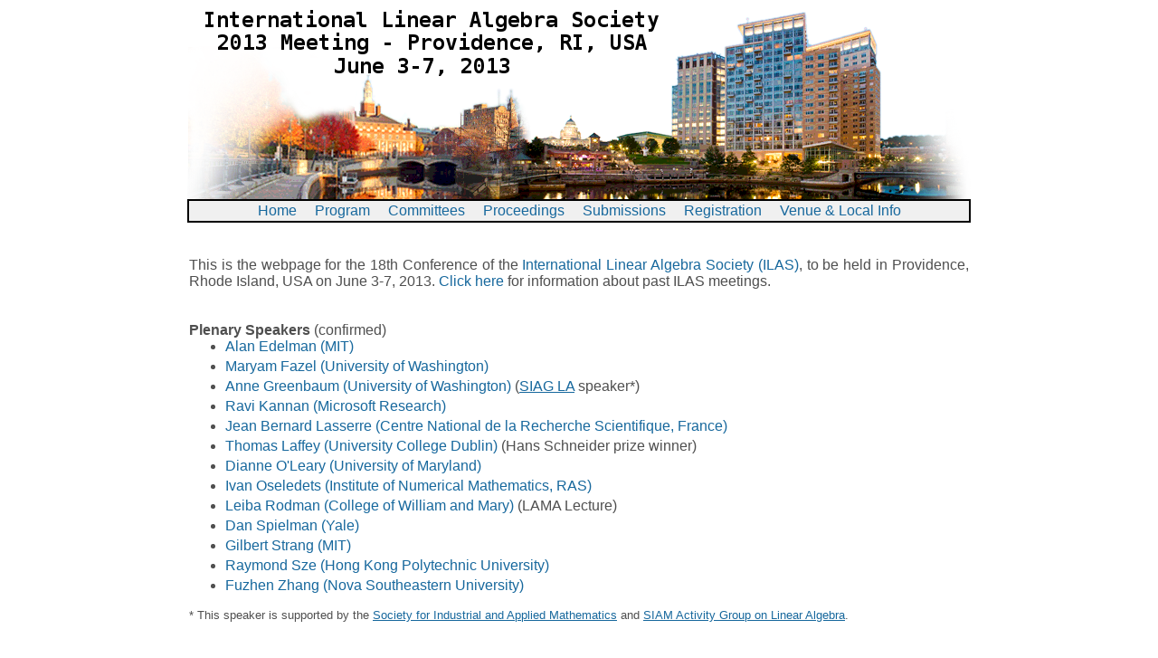

--- FILE ---
content_type: text/html; charset=UTF-8
request_url: http://ilas2013.com/
body_size: 6280
content:
<html><head><title>ILAS 2013 - Providence, RI, USA</title>
<!--<link rel="stylesheet" type="text/css" href="http://www.ilas2013.com/style1.css">-->
<style>
html, body {
	height: 100%;
}

body {
	margin: 0px;
	padding: 0px;
	background: #FFFFFF;
	font-family: 'Open Sans', sans-serif;
	font-size: 10pt;
	color: #4F4F4F;
}


h1, h2, h3 {
	margin: 0;
	padding: 0;
}

p, ol, ul {
	margin-top: 0px;
}

p {
	line-height: 180%;
}

strong {
}

a {
	color: #17689D;
}

a:hover {
	text-decoration: none;
}

a img {
	border: none;
}

img.border {
}

img.alignleft {
	float: left;
	margin-right: 40px;
}

img.alignright {
	float: right;
}

img.aligncenter {
	margin: 0px auto;
}

hr {
	display: none;
}

.container {
	width: 1200px;
	margin: 0px auto;
}

/* List style 4 */

	ul.style1 {
		overflow: hidden;
		margin: 0em;
		padding: 0em;
		list-style: none;
	}

	ul.style1 li {
		padding: 1.50em 0em 1.50em 0em;
		border-top: 1px solid #CFCFCF;
	}

	ul.style1 a {
		text-decoration: none;
		color: #7C7C7C;
	}

	ul.style1 a:hover {
		text-decoration: underline;
	}

	ul.style1 h3
	{
		padding: 0 0 0.75em 0;
		font-size: 1.10em;
		font-weight: 400;
		color: #4F4F4F;
	}


	ul.style1 .first {
		padding-top: 0;
		border-top: none;
	}

/* List Style 2 */

	ul.style2 {
		overflow: hidden;
		margin: 0em;
		padding: 0em;
		list-style: none;
	}

	ul.style2 li {
		padding: 1.00em 0em 2.75em 0em;
		border-top: 1px solid #E2E2E2;
	}

	ul.style2 a {
		text-decoration: none;
		color: #4e4e4e;
	}

	ul.style2 a:hover {
		text-decoration: underline;
	}


	ul.style2 img {
		float: left;
		margin-right: 1.5em;
		border-radius: 5px;
	}

	ul.style2 .first {
		padding-top: 0;
		border-top: none;
	}

/* List style 3 */

	ul.style3 {
		margin: 0em;
		padding: 0em 0em 0em 0em;
		list-style: none;
	}


	ul.style3 li {
		padding: 1.75em 0em 1.50em 0em;
		border-top: 1px solid #474747;
	}

	ul.style3 .heading-title {
		font-size: 1.10em;
		font-weight: 400;
		color: #EBEBEB;
	}

	ul.style3 .date {
		display: inline-block;
		margin: 0em 1em 1em 0em;
		text-transform: uppercase;
		font-size: .80em;
		background: #17689D;
		border-radius: 5px;
		border: 1px solid #3B98D4;
		box-shadow: 0px 1px 5px rgba(0,0,0,.4);
		color: #FFFFFF;
	}

	ul.style3 .date a
	{
		display: inline-block;
		padding: .5em 1em;
		letter-spacing: 1px;
		border-radius: 5px;
		text-align: center;
		text-decoration: none;
		text-transform: uppercase;
		font-size: 1.10em;
		font-weight: 400;
		color: #FFFFFF;
		box-shadow: inset 1px 1px 1px #064670;
	}

	ul.style3 a
	{
		text-decoration: none;
		color: #919191;
	}

	ul.style3 a:hover
	{
		text-decoration: underline;
	}

	ul.style3 .first {
		border-top: none;
	}

/* List style 4 */

	ul.style4 {
		overflow: hidden;
		margin: 0em;
		padding: 0em;
		list-style: none;
	}

	ul.style4 li {
		padding: 1.50em 0em 1.50em 0em;
		border-top: 1px solid #474747;
	}

	ul.style4 a {
		text-decoration: none;
		color: #919191;
	}

	ul.style4 a:hover {
		text-decoration: underline;
	}

	ul.style4 h3
	{
		padding: 0 0 0.75em 0;
		font-size: 1.10em;
		font-weight: 400;
		color: #EBEBEB;
	}


	ul.style4 .first {
		padding-top: 0;
		border-top: none;
	}

/** WRAPPER */

#wrapper {
	overflow: hidden;
	background: url(images/page-wrapper.png) repeat;
}

.container {
	width: 1200px;
	margin: 0px auto;
}

.clearfix {
	clear: both;
}

/** HEADER */

#header {
	overflow: hidden;
	height: 120px;
}

/** LOGO */

#logo {
	float: left;
	width: 400px;
}

#logo h1, #logo p {
	margin: 0px;
	line-height: normal;
	text-shadow: 1px 1px 1px #FFFFFF;
}

#logo h1 a {
	display: block;
	padding: 45px 0px 0px 0px;
	letter-spacing: -2px;
	font-weight: 400;
	font-size: 40px;
	color: #0C0C0C;
}

#logo p {
	margin-top: -5px;
	padding: 0px;
	text-transform: uppercase;
	font-size: 12px;
	color: #7C7C7C;
}

#logo a {
	text-decoration: none;
	color: #7C7C7C;
}

/** MENU */

#menu {
	float: right;
	width: 800px;
}

#menu ul {
	float: right;
	margin: 0px;
	padding: 60px 0px 0px 0px;
	list-style: none;
	line-height: normal;
}

#menu li {
	float: left;
}

#menu a {
	display: block;
	padding: 10px 20px;
	text-decoration: none;
	color: #0C0C0C
}

#menu a:hover {
	text-decoration: underline;
}

#menu .active a {
	background: #17689D;
	border-radius: 5px;
	border: 1px solid #3B98D4;
	box-shadow: 0px 1px 5px rgba(0,0,0,.4);
}

#menu .active a {
	display: inline-block;
	padding: .5em 1em;
	letter-spacing: 1px;
	border-radius: 5px;
	text-align: center;
	text-decoration: none;
	font-weight: 400;
	color: #FFFFFF;
	box-shadow: inset 1px 1px 1px #064670;
}

/** BANNER */

#banner {
	overflow: hidden;
	height: 500px;
	margin: 3em auto;
	background: #17689D;
}

#banner #column1 {
	float: left;
	width: 348px;
	padding: 100px 30px 20px 30px;
	color: #FFFFFF;
}

#banner #column1 h2 {
	padding: 0px 0px 20px 0px;
	letter-spacing: -1px;
	font-size: 30px;
	font-weight: 400;
}

#banner #column2 {
	float: left;
	width: 792px;
}

/** PAGE */

#page {
	overflow: hidden;
	padding: 2em 0em 3em 0em;
}

/** CONTENT */

#content {
	float: left;
	width: 772px;
	padding: 0px 20px 0px 0px;
}

#content h2 {
	padding: 0px 0px 20px 0px;
	letter-spacing: -2px;
	text-shadow: 1px 1px 1px #FFFFFF;
	font-size: 40px;
	font-weight: 400;
}

#content h3 {
	margin-top: -15px;
	padding: 0px 0px 5px 0px;
	font-size: 14px;
}

/** SIDEBAR */

#sidebar {
	float: right;
	width: 384px;
}

#sidebar h2 {
	padding: 0px 0px 20px 0px;
	letter-spacing: -1px;
	text-shadow: 1px 1px 1px #FFFFFF;
	font-size: 30px;
	font-weight: 400;
}

/* Footer */

#footer {
	overflow: hidden;
	border-top: 1px solid #474747;
}

#footer p {
	padding: 4em 0em;
	text-align: center;
	text-shadow: 1px 1px 1px rgba(0,0,0,.50);
	color: #919191;
}

#footer a {
	color: #919191;
}


#footer-content {
	overflow: hidden;
	padding: 5em 0em 3em 0em;
	text-shadow: 1px 1px 1px rgba(0,0,0,.50);
	color: #919191;
}

#footer-content h2 {
	padding: 0em 0em 1.50em 0em;
	text-shadow: 1px 1px 1px rgba(0,0,0,.50);
	font-weight: 300;
	color: #FFFFFF;
}

#footer-content #fbox1 {
	float: left;
	width: 384px;
	margin-right: 24px;
}

#footer-content #fbox2 {
	float: left;
	width: 384px;
}

#footer-content #fbox3 {
	float: right;
	width: 384px;
}



</style>
<script type="text/javascript">
<!--
function switchMenu(obj) {
        var el = document.getElementById(obj);
        if ( el.style.display != "none" ) {
                el.style.display = 'none';
        }
        else {
                el.style.display = '';
        }
}

//-->
</script>
</head><body onLoad='document.forms.attendee.attendee_fullname.focus()'><center><table width=800 border=0 cellspacing=0 cellpadding=0><tr><td><img src=/images/ilas2013.png></td></tr><tr><td valign=top align=justify bgcolor=#000000><table width=100% border=0 cellspacing=2 cellpadding=2><tr><td valign=top align=center bgcolor=#f0f0f0><a  style='font-family: arial; text-decoration: none;'  href="#">Home</a> &nbsp; &nbsp; <a  style='font-family: arial; text-decoration: none;'  href=/images/ilas2013.pdf>Program</a> &nbsp; &nbsp; <a  style='font-family: arial; text-decoration: none;'  href=/images/ilas2013.pdf>Committees</a> &nbsp; &nbsp; <a  style='font-family: arial; text-decoration: none;'  href=/images/ilas2013.pdf>Proceedings</a> &nbsp; &nbsp; <a  style='font-family: arial; text-decoration: none;'  href=/images/ilas2013.pdf>Submissions</a> &nbsp; &nbsp; <a  style='font-family: arial; text-decoration: none;'  href=/images/ilas2013.pdf>Registration</a> &nbsp; &nbsp; <a  style='font-family: arial; text-decoration: none;'  href=/images/images/ilas2013.pdf>Venue &amp; Local Info</a></td></tr></table></td></tr><tr><td valign=top align=justify bgcolor=#ffffff><BR><BR><table width=100% border=0 cellspacing=2 cellpadding=0><tr><td valign=top align=justify bgcolor=#ffffff>

<!--  <center><table width=420 style="width:auto; border-collapse:collapse; margin-bottom:0.5em;" border=1 cellpadding=8><tr><td align=justify width=420>Registration is now OPEN for ILAS 2013!  <a href=registration.php>Click here</a> to create a login to register and submit a talk.</td></tr></table></center> <BR><BR> -->

This is the webpage for the 18th Conference of the <a href=http://www.ilasic.math.uregina.ca/iic/  style='font-family: arial; text-decoration: none;' >International Linear Algebra Society (ILAS)</a>, to be held in Providence, Rhode Island, USA on June 3-7, 2013.  <a href=http://www.ilasic.math.uregina.ca/iic/conferences/ilas.html  style='font-family: arial; text-decoration: none;' >Click here</a> for information about past ILAS meetings.<BR><BR><BR><B>Plenary Speakers</B> (confirmed)<UL><LI style='margin-bottom:0.25em;'><a target=new  style='font-family: arial; text-decoration: none;'  href=http://www-math.mit.edu/~edelman/>Alan Edelman (MIT)</a></LI><LI style='margin-bottom:0.25em;'><a target=new  style='font-family: arial; text-decoration: none;'  href=http://faculty.washington.edu/mfazel/>Maryam Fazel (University of Washington)</a></LI><LI style='margin-bottom:0.25em;'><a target=new  style='font-family: arial; text-decoration: none;'  href=http://www.math.washington.edu/~greenbau/>Anne Greenbaum (University of Washington)</a> (<a target=new href=http://www.math.temple.edu/~siagla/>SIAG LA</a> speaker*)</LI><LI style='margin-bottom:0.25em;'><a target=new  style='font-family: arial; text-decoration: none;'  href=http://research.microsoft.com/en-us/people/kannan/>Ravi Kannan (Microsoft Research)</a></LI><LI style='margin-bottom:0.25em;'><a target=new  style='font-family: arial; text-decoration: none;'  href=http://homepages.laas.fr/lasserre/>Jean Bernard Lasserre (Centre National de la Recherche Scientifique, France)</a></LI><LI style='margin-bottom:0.25em;'><a target=new  style='font-family: arial; text-decoration: none;'  href=http://mathsci.ucd.ie/people/laffey_t>Thomas Laffey (University College Dublin)</a> (Hans Schneider prize winner)</LI><LI style='margin-bottom:0.25em;'><a target=new  style='font-family: arial; text-decoration: none;'  href=http://www.cs.umd.edu/~oleary/>Dianne O'Leary (University of Maryland)</a></LI><LI style='margin-bottom:0.25em;'><a target=new  style='font-family: arial; text-decoration: none;'  href=http://spring.inm.ras.ru/osel/>Ivan Oseledets (Institute of Numerical Mathematics, RAS)</a></LI><LI style='margin-bottom:0.25em;'><a target=new  style='font-family: arial; text-decoration: none;'  href=http://www.math.wm.edu/~lxrodm/>Leiba Rodman (College of William and Mary)</a> (LAMA Lecture)</LI><LI style='margin-bottom:0.25em;'><a target=new  style='font-family: arial; text-decoration: none;'  href=http://cs-www.cs.yale.edu/homes/spielman/>Dan Spielman (Yale)</a></LI></a><LI style='margin-bottom:0.25em;'><a target=new  style='font-family: arial; text-decoration: none;'  href=http://www-math.mit.edu/~gs/>Gilbert Strang (MIT)</a></LI><LI style='margin-bottom:0.25em;'><a target=new  style='font-family: arial; text-decoration: none;'  href=http://myweb.polyu.edu.hk/~marsze/index.html>Raymond Sze (Hong Kong Polytechnic University)</a></LI><LI style='margin-bottom:0.25em;'><a target=new  style='font-family: arial; text-decoration: none;'  href=http://polaris.nova.edu/~zhang/>Fuzhen Zhang (Nova Southeastern University)</a></LI></UL><small>* This speaker is supported by the <a target=new href=http://www.siam.org>Society for Industrial and Applied Mathematics</a> and <a target=new href=http://www.math.temple.edu/~siagla/>SIAM Activity Group on Linear Algebra</a>.</small><BR><BR><BR><B>Invited Minisymposia</B> (with confirmed organizers and speakers)<UL><LI style='margin-bottom:0.25em;'>Linear Algebra Problems in Quantum Computation<BR>Organizers: Chi-Kwong Li, Yiu Tung Poon<BR><BR>Speakers:<UL><LI>Jianxin Chen</LI><LI>Man-Duen Choi</LI><LI>Shmuel Friedland</LI><LI>Jinchuan Hou</LI><LI>Zejun Huang</LI><LI>Nathaniel Johnston</LI><LI>David Kribs</LI><LI>Seung-Hyeok Kye</LI><LI>Lajos Molnar</LI><LI>Gergõ Nagy</LI><LI>Diane Christine P. Pelejo</LI><LI>Sarah Plosker</LI><LI>Edward Poon</LI><LI>Panayiotis Psarrakos</LI><LI>Xiao Fei Qi</LI><LI>Raymond Nung-Sing Sze</LI><LI>Tin-Yau Tam</LI><LI>Justyna P. Zwolak</LI></UL><BR><BR></LI><LI style='margin-bottom:0.25em;'>Matrices and Graph Theory<BR>Organizers: Louis Deaett, Leslie Hogben<BR><BR>Speakers:<UL><LI>Adam Berliner</LI><LI>Steve Butler</LI><LI>Minerva Catral</LI><LI>Louis Deaett</LI><LI>Shaun Fallat</LI><LI>Colin Garnett</LI><LI>Stephen Kirkland</LI><LI>Oliver Knill</LI><LI>Woong Kook</LI><LI>T. S. Michael</LI><LI>Seth Meyer</LI><LI>Jason Molitierno</LI><LI>Steven Osborne</LI><LI>Bryan Shader</LI><LI>Pauline van den Driessche</LI><LI>Michael Young</LI></UL><BR><BR></LI><LI style='margin-bottom:0.25em;'>Randomized Matrix Algorithms<BR>Organizers: Ravi Kannan, Michael Mahoney, Petros Drineas, Nathan Halko, Gunnar Martinsson, Joel Tropp<BR><BR>Speakers:<UL><LI>Haim Avron</LI><LI>Alex Gittens</LI><LI>Ilse Ipsen</LI><LI>Michael Mahoney</LI></UL><BR><BR></LI><LI style='margin-bottom:0.25em;'>Symbolic Matrix Algorithms<BR>Organizers: Jean-Guillaume Dumas, Mark Giesbrecht<BR><BR>Speakers:<UL><LI>Brice Boyer</LI><LI>Wayne Eberly</LI><LI>Erich Kaltofen</LI><LI>George Labahn</LI><LI>Victor Pan</LI><LI>B. David Saunders</LI><LI>Arne Storjohann</LI><LI>Gilles Villard</LI></UL><BR><BR></LI><LI style='margin-bottom:0.25em;'>Krylov Subspace Methods for Linear Systems<BR>Organizers: James Baglama, Eric de Sturler<BR><BR>Speakers:<UL><LI>James Baglama</LI><LI>Sherry Li</LI><LI>Jennifer Pestana</LI><LI>Dan Richmond</LI><LI>Marcel Schweitzer</LI><LI>Andreas Stathopoulos</LI><LI>Eric de Sturler</LI><LI>Daniel Szyld</LI></UL><BR><BR></LI><LI style='margin-bottom:0.25em;'>Matrices and Orthogonal Polynomials<BR>Organizers: Jeff Geronimo, Francisco Marcellan, Lothar Reichel<BR><BR>Speakers:<UL><LI>Holge Dette</LI><LI>Vladimir Druskin</LI><LI>Antonio Duran</LI><LI>Carl Jagels</LI><LI>Jeff Geronimo</LI><LI>Ed Hanson</LI><LI>Marko Huhtanen</LI><LI>Rostyslav Kozhan</LI><LI>Manuel Manas</LI><LI>Francisco Marcellan</LI><LI>Lothar Reichel</LI><LI>Paul Terwilliger</LI><LI>Raf Vandebril</LI><LI>Luis Velazquez</LI><LI>Luc Vinet</LI><LI>Hugo Woerdeman</LI></UL><BR><BR></LI><LI style='margin-bottom:0.25em;'>Matrix Methods for Polynomial Root-Finding<BR>Organizers: Dario Bini, Yuli Eidelman, Marc Van Barel, Pavel Zhlobich<BR><BR>Speakers:<UL><LI>Raf Vandebril</LI><LI>Victor Pan</LI><LI>Matthias Humet</LI><LI>Luca Gemignani</LI><LI>Jared Aurenz</LI><LI>Gianna Del Corso</LI><LI>David Watkins</LI><LI>Peter Strobach</LI><LI>Yuli Eidelman</LI><LI>Dario Bini</LI></UL><BR><BR></LI><LI style='margin-bottom:0.25em;'>Multilinear Algebra and Tensor Decompositions<BR>Organizers: Lieven De Lathauwer, Eugene Tyrtyshnikov<BR><BR>Speakers:<UL><LI>Sergey Dolgov</LI><LI>Shmuel Friedland</LI><LI>Vladimir Kazeev</LI><LI>Misha Kilmer</LI><LI>Lieven De Lathauwer</LI><LI>Lek-Heng Lim</LI><LI>Martin Mohlenkamp</LI><LI>Dmitry Savostyanov</LI><LI>Eugene Tyrtyshnikov</LI><LI>Andre Uschmajew</LI><LI>Charlie Van Loan</LI><LI>Manda Winlaw</LI></UL><BR><BR></LI><LI style='margin-bottom:0.25em;'>Nonlinear Eigenvalue Problems<BR>Organizers: Froilan M. Dopico, Volker Mehrmann, Francoise Tisseur<BR><BR>Speakers:<UL><LI>Zhaojun Bai</LI><LI>Shreemayee Bora</LI><LI>Fernando De Teran</LI><LI>Elias Jarlebring</LI><LI>Steve Mackey</LI><LI>Karl Meerbergen</LI><LI>Christian Mehl</LI><LI>Vanni Noferini</LI><LI>Federico Poloni</LI><LI>Leo Taslaman</LI><LI>Francoise Tisseur</LI><LI>Ion Zaballa</LI></UL><BR><BR></LI><LI style='margin-bottom:0.25em;'>Abstract Interpolation and Linear Algebra<BR>Organizers: Joseph Ball, Vladimir Bolotnikov<BR><BR>Speakers:<UL><LI>Daniel Alpay</LI><LI>Chris Beattie</LI><LI>Vladimir Bolotnikov</LI><LI>Quanlei Fang</LI><LI>Johann Karlsson</LI><LI>Izchak Lewkowicz</LI><LI>Sanne ter Horst</LI><LI>Dan Volok</LI></UL><BR><BR></LI><LI style='margin-bottom:0.25em;'>Structured Matrix Functions and their Applications<BR>(Dedicated to Leonia Lerer on the occasion of his 70th birthday)<BR><BR>Organizers: Rien Kaashoek, Hugo Woerdeman<BR><BR>Speakers:<UL><LI>Joseph Ball</LI><LI>Harm Bart</LI><LI>Rien Kaashoek</LI><LI>David Kimsey</LI><LI>Selcuk Koyuncu</LI><LI>Hermann Rabe</LI><LI>Leiba Rodman</LI><LI>Oleksandr Sakhnovych</LI><LI>Ilya Spitkovsky</LI><LI>Gil Strang</LI><LI>Hugo Woerdeman</LI></UL><BR><BR></LI><LI style='margin-bottom:0.25em;'>Linear Algebra Education Issues<BR>Organizers: Avi Berman, Sang-Gu Lee, Steven Leon<BR><BR>Speakers:<UL><LI>Robert Beezer</LI><LI>Tom Edgar</LI><LI>Jason Grout</LI><LI>Sandra Kingan</LI><LI>Sang-Gu Lee</LI><LI>Judi McDonald</LI><LI>Rachel Quinlan</LI><LI>Sepideh Stewart</LI><LI>Gil Strang</LI><LI>David Strong</LI><LI>Jeff Stuart</LI><LI>Megan Wawro</LI></UL><BR><BR></LI></UL><BR><BR><B>Contributed Minisymposia</B> (with organizers and tentative speakers)<UL><LI style='margin-bottom:0.25em;'>Matrices over Idempotent Rings<BR>Organizers: Martin Gavalec, Sergei Sergeev<BR><BR>Speakers:<UL><LI>Marie MacCaig</LI><LI>Martin Gavalec</LI><LI>Jan Plavka</LI><LI>Sergei Sergeev</LI></UL><BR><BR></LI><LI style='margin-bottom:0.25em;'>Applications of Tropical Mathematics<BR>Organizers: James Hook, Marianne Johnson, Sergei Sergeev<BR><BR>Speakers:<UL><LI>Meisam Sharify</LI><LI>James Hook</LI><LI>Andrea Marchesini</LI><LI>Nikolai Krivulin</LI><LI>Marianne Johnson</LI><LI>Pascal Benchimol</LI><LI>Viorel Nitica</LI><LI>Hans Schneider</LI></UL><BR><BR></LI><LI style='margin-bottom:0.25em;'>Matrix Methods in Computational Systems Biology and Medicine<BR>Organizers: Konstantin Fackeldey, Amir Niknejad, Marcus Weber<BR><BR>Speakers:<UL><LI>Lee Altenberg</LI><LI>Natasa Durdevac</LI><LI>Amir Niknejad</LI><LI>Marcus Weber</LI></UL><BR><BR></LI><LI style='margin-bottom:0.25em;'>Advances in Combinatorial Matrix Theory and its Applications<BR>Organizers: Carlos Fonseca, Geir Dahl<BR><BR>Speakers:<UL><LI>Gi-Sand Cheon</LI><LI>Sebastian M. Cioaba</LI><LI>Geir Dahl</LI><LI>Charles R. Johnson</LI><LI>Kathleen Kiernan</LI><LI>In-Jae Kim</LI><LI>Judi McDonald</LI><LI>Ferenc Szollosi</LI><LI>Ryan Tifenbach</LI><LI>Kevin N. Vander Meulen</LI></UL><BR><BR></LI><LI style='margin-bottom:0.25em;'>Structure and Randomization in Matrix Computations<BR>Organizers: Victor Pan, Jianlin Xia<BR><BR>Speakers:<UL><LI>Marc Baboulin</LI><LI>Yuli Eidelman</LI><LI>Luca Gemignani</LI><LI>Ilse Ipsen</LI><LI>Thomas Mach</LI><LI>Michael Mahoney</LI><LI>Victor Y. Pan</LI><LI>Yousef Saad</LI><LI>Francoise Tisseur</LI><LI>Paul Van Dooren</LI><LI>Jianlin Xia</LI><LI>Ai-Long Zheng</LI></UL><BR><BR></LI><LI style='margin-bottom:0.25em;'>Generalized Inverses and Applications<BR>Organizers: Minerva Catral, Nestor Thome, Yimin Wei<BR><BR>Speakers:<UL><LI>Minerva Catral</LI><LI>Nieves Castro-Gonzalez</LI><LI>Dragana S. Cvetkovic-Ilic</LI><LI>Chun-yuan Deng</LI><LI>Huai-an Diao</LI><LI>Esther Dopazo</LI><LI>Dijana Mosic</LI><LI>K.C. Sivakumar</LI></UL><BR><BR></LI><LI style='margin-bottom:0.25em;'>Linear Least Squares Methods: Algorithms, Analysis, and Applications<BR>Organizers: Sanzheng Qiao, Huaian Diao<BR><BR>Speakers:<UL><LI>Sanzheng Qiao</LI><LI>Huaian Diao</LI><LI>David Titley-Peloquin</LI><LI>Keiichi Morikuni</LI></UL><BR><BR></LI><LI style='margin-bottom:0.25em;'>Matrix Inequalities<BR>Organizers: Minghua Lin, Fuzhen Zhang<BR><BR>Speakers:<UL><LI>Natalia Bebiano</LI><LI>Tomohiro Hayashi</LI><LI>Charles R Johnson</LI><LI>Fuad Kittaneh</LI><LI>Minghua Lin</LI><LI>Rajesh Pereira</LI><LI>Takashi Sano</LI><LI>Ameur Seddik</LI><LI>Tin-Yau Tam</LI><LI>Takeaki Yamazaki</LI><LI>Duanmei Zhou</LI></UL><BR><BR></LI><LI style='margin-bottom:0.25em;'>Linear and Nonlinear Perron-Frobenius Theory<BR>Organizers: Thomas J. Laffey, Bas Lemmens, Raphael Loewy<BR><BR>Speakers:<UL><LI>Marianne Akian</LI><LI>Assaf Goldberger</LI><LI>Olga Kushel</LI><LI>Yongdo Lim</LI><LI>Brian Lins</LI><LI>Julio Moro</LI><LI>Roger Nussbaum</LI><LI>Helena Smigoc</LI></UL><BR><BR></LI><LI style='margin-bottom:0.25em;'>Matrices and Total Positivity<BR>Organizers: jorge Delgado, Shaun Fallat, Juan Manuel Pena<BR><BR>Speakers:<UL><LI>Alvaro Barreras</LI><LI>Rafael Canto</LI><LI>Gianna M. del Corso</LI><LI>Jorge Delgado</LI><LI>Charlie Johnson</LI><LI>Olga Kushel</LI><LI>Stephane Launois</LI><LI>Jose Javier Martinez</LI></UL><BR><BR></LI><LI style='margin-bottom:0.25em;'>Linear Complementarity Problems and Beyond<BR>Organizers: Sou-Cheng Choi<BR><BR>Speakers:<UL><LI>Ilan Adler</LI><LI>Dick Cottle</LI><LI>Youngdae Kim</LI><LI>Jinglai Shen</LI></UL><BR><BR></LI><LI style='margin-bottom:0.25em;'>Linear Algebra, Control, and Optimization<BR>Organizers: Biswa Datta<BR><BR>Speakers:<UL><LI>Shankar Bhattacharyya</LI><LI>Biswa Datta</LI><LI>Paul Van Dooren</LI><LI>Melina Freitag</LI><LI>Mert Gurbuzbalaban</LI><LI>Khalide Jbilou</LI><LI>Volker Mehrmann</LI><LI>Michael Overton</LI><LI>Bart Vandereycken</LI><LI>Melvin Leok</LI></UL><BR><BR></LI><LI style='margin-bottom:0.25em;'>Sign Pattern Matrices<BR>Organizers: Frank Hall, Zhongshan (Jason) Li, Hein van der Holst<BR><BR>Speakers:<UL><LI>Marina Arav</LI><LI>Wei Gao</LI><LI>Craig Erickson</LI><LI>Leslie Hogben</LI><LI>Zhongshan Li</LI><LI>Judi McDonald</LI><LI>Tim Melvin</LI><LI>Hein van der Holst</LI></UL><BR><BR></LI><BR><BR><BR><BR><BR><BR><BR><BR><BR><BR><BR><BR><BR><BR><BR><BR><BR><BR><BR><BR><BR><BR><BR><BR><BR><BR><BR><BR><BR><BR><BR><BR><BR><BR><BR><BR></td></tr></table></td></tr></table></center></body></html>
